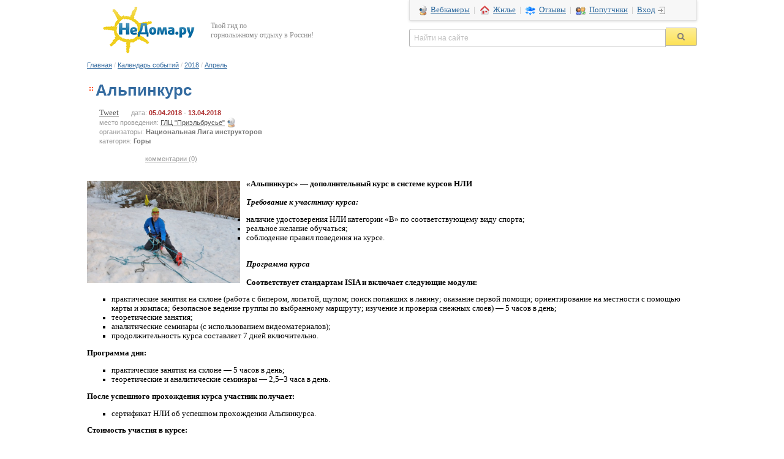

--- FILE ---
content_type: text/html; charset=windows-1251
request_url: https://www.nedoma.ru/calendar/662798.html
body_size: 9643
content:
<!DOCTYPE html>
<html >
<head>
<link rel="alternate" media="only screen and (max-width: 640px)" href="/m/kurort/#mobile/page-events-detail.html?eventId=662798"/>

<meta http-equiv="Content-Type" content="text/html; charset=windows-1251">
<META NAME="ROBOTS" content="ALL">
<meta name="verify-v1" content="ZVH4hEgqBq5Du1bKFRSm8xjOutTu6/W9Q3tU9wq9lVM=" />
<meta name="viewport" content="width=1152" />
<meta name="referrer" content="no-referrer-when-downgrade" id="mref">
<meta http-equiv="x-dns-prefetch-control" content="on">
<link rel="dns-prefetch" href="//api.ndstatic.ru">
<link rel="dns-prefetch" href="//img.ndstatic.ru">
<link rel="dns-prefetch" href="//thumb.ndstatic.ru">
<link rel="dns-prefetch" href="//www.googleadservices.com">
<link rel="dns-prefetch" href="//www.google-analytics.com">
<link rel="dns-prefetch" href="//googleads.g.doubleclick.net">
<link rel="dns-prefetch" href="//stats.g.doubleclick.net">
<link rel="dns-prefetch" href="//vkontakte.ru">
<link rel="dns-prefetch" href="//vk.com">
<link rel="dns-prefetch" href="//counter.yadro.ru">
<link rel="dns-prefetch" href="//yandex.ru">
<link rel="dns-prefetch" href="//mc.yandex.ru">
<link rel="dns-prefetch" href="//skinet.ru">
<link rel="dns-prefetch" href="//counter.rambler.ru">

<meta name="description" content="«Альпинкурс» — дополнительный курс в системе курсов НЛИ" />
<title>Альпинкурс</title>
<link href="/css/shapka.css?14511293072177" type="text/css"  data-template-style="true"  rel="stylesheet" />
<link href="/bitrix/components/bitrix/search.title/templates/.default/style.css?13908999842108" type="text/css"  data-template-style="true"  rel="stylesheet" />
<link href="/bitrix/templates/nedoma/styles.css?151868704325336" type="text/css"  data-template-style="true"  rel="stylesheet" />
<script type="text/javascript" src="/js/jquery/1.8.2/jquery.min.js"></script><script type="text/javascript" src="/bitrix/templates/nedoma/js/loginbox.copy.js?1482911735871"></script>
<script type="text/javascript" src="/js/shapka2.js?1378879857651"></script>
<script type="text/javascript" src="/bitrix/components/bitrix/search.title/script.min.js?15598020626443"></script>
<script type="text/javascript" src="/js/jquery.requireScript-1.2.1.min.js?14748696061142"></script>

<script type="text/javascript">
  var _gaq = _gaq || [];
  _gaq.push(['_setAccount', 'UA-6078234-1']);
  _gaq.push(['_addOrganic', 'go.mail.ru', 'q']);
  _gaq.push(['_addOrganic', 'nova.rambler.ru', 'query']);
  _gaq.push(['_trackPageview']);
  (function() {
    var ga = document.createElement('script'); ga.type = 'text/javascript'; ga.async = true;
    ga.src = ('https:' == document.location.protocol ? 'https://ssl' : 'http://www') + '.google-analytics.com/ga.js';
    var s = document.getElementsByTagName('script')[0]; s.parentNode.insertBefore(ga, s);
  })();
</script>
<link rel="icon" href="/favicon.ico" type="image/x-icon" />
<link rel="shortcut icon" href="/favicon.ico" type="image/x-icon" />
</head>
<body link="#525252" alink="#F1555A" vlink="#525252" text="#000000">
<div id="LoginBox">
<div id="LoginBoxClose"></div>

<form method="post" action="/auth.php?login=yes"><input type='hidden' name='backurl' value='/calendar/662798.html?ID=662798'><input type="hidden" name="AUTH_FORM" value="Y">
<input type="hidden" name="TYPE" value="AUTH">

<table width="100%" border="0" cellspacing="0" cellpadding="1">
                <tr valign="middle">
                        <td align="center" colspan="2">
                                <font class="smalltext">Логин&nbsp;&nbsp;&nbsp;<span style="color:#C7CACC">|</span>&nbsp;&nbsp;&nbsp;<a href="/reg/" class="smalltext" style="color:#C7CACC"  rel="nofollow">Регистрация</a></font><br />
                                <font class="tablebodytext">
                                <input type="text" tabindex="1" name="USER_LOGIN" maxlength="50" size="20" value=""  class="inputfield">
                                </font>
                        </td>
                </tr>
                <tr>
                        <td align="center" colspan="2">
                                <font class="smalltext">Пароль&nbsp;&nbsp;&nbsp;&nbsp;&nbsp;<span style="color:#C7CACC">|</span>&nbsp;&nbsp;&nbsp;&nbsp;<a href="/auth.php?forgot_password=yes" class="smalltext" style="color:#C7CACC"  rel="nofollow">Забыли?</a></font><br />
                                <font class="tablebodytext">
                                <input type="password" tabindex="2" name="USER_PASSWORD" maxlength="50" size="20" class="inputfield">
                                </font>
                        </td>
                </tr>
                <tr>
                        <td align="center" colspan="2">
                                                                <input type="checkbox" name="USER_REMEMBER" value="Y" class="inputcheckbox" style="vertical-align:middle"><font class="smalltext" style="vertical-align:middle">Запомнить</font>
                                                                <font class="tablebodytext">
                                <input type="submit" name="Login" value="Войти" class="inputbuttonflat">
                                </font>
                        </td>
                </tr>
        </table>
</form>

</div>
<div style="z-index: 16;" align="center">
<div style="width:996px;" align="left">
<div style="position:relative; left:0px; top:0px; bottom:0px; width:996px; background-color: white; ">
	<a href="http://www.nedoma.ru/"><img border="0" style="float:left;margin:10px 25px 10px 25px;" src="https://www.nedoma.ru/images/logo-small.png"></a>
	<div style="color:#888888;margin-top:35px;font-size:12px;float:left">Твой гид по<br />горнолыжному отдыху в России!</div>
	<div style="float:right;">
		<div id="shapka-top-right">
			<a class="nobg" href="/webcam/"><div class="icon-glc-webcam" style="margin-right:4px"></div> Вебкамеры</a>&nbsp; |&nbsp;
			<a class="sprite-top dwell" href="/dwell/">Жилье</a>&nbsp; |&nbsp;
			<a class="sprite-top sneg" href="/sklon/">Отзывы</a>&nbsp; |&nbsp;
			<a href="/poputchik/ski/" class="sprite-top poputchik">Попутчики</a>&nbsp; |&nbsp;
			<span class="v2" id="LoginButton"><a rel="nofollow" class="click icon-main-login2" href="/auth.php">Вход</a></span>
		</div>
		<form action="/search/index.php">
			<table cellspacing="0" cellpadding="0" align="right" id="shapka-title-search2"><tbody><tr><td><input type="text" title="Найти на сайте" id="shapka-title-search-input2" autocomplete="off" name="q" maxlength="50" class="blank" value="Найти на сайте" style="width:403px"></td><td><input type="image" src="https://www.nedoma.ru/images/loop.png" alt="" name="s" id="shapka-find-btn"></td></tr></tbody></table>
		</form>
	</div>
</div>
<div style='clear:both'></div>
		<script>
	BX.ready(function(){
		new JCTitleSearch({
			'AJAX_PAGE' : '/calendar/662798.html?ID=662798',
			'CONTAINER_ID': 'shapka-title-search2',
			'INPUT_ID': 'shapka-title-search-input2',
			'MIN_QUERY_LEN': 2
		});
	});
</script>
<table width="996" border="0" cellspacing="0" cellpadding="0" align="center" borderColor=red borderColorDark=#ffffff>
          <tr>
                            <td valign="top" >
                                        <table cellpadding="0" cellspacing="0" border="0" width="100%">
                    	<tr>
                    		<td>
                    			<p style="padding-top:0px; text-align:left; margin-bottom: 20px;" id="chainstring"><a href="/" class='chain'>Главная</a><font class="chain-separator">&nbsp;/&nbsp;</font><a href="/calendar/" class='chain'>Календарь событий</a><font class="chain-separator">&nbsp;/&nbsp;</font><a href="http://www.nedoma.ru/calendar/2018/" class='chain'>2018</a><font class="chain-separator">&nbsp;/&nbsp;</font><a href="http://www.nedoma.ru/calendar/2018/04/" class='chain'>Апрель</a></p>
                    		</td>
                    		<td align="right" valign="top">
                    			                    		</td>
                    	</tr>
                    </table>
                                                            <table cellpadding="0" cellspacing="0" border="0" style="margin-bottom:12px;">
                            <tr>
                                    <td width="0%" valign="top"><div class="icon-main-bullet"></div></td>
                                    <td height="26px"><h1 id="toptitle">Альпинкурс</h1></td>
                                    <td ></td>
                            </tr>
                    </table>
                    
      <div style="padding-left:20px">
	      <div style="float:left; margin-right:20px;">
						<a href="http://twitter.com/share" rel="nofollow" class="twitter-share-button" data-url="http://www.nedoma.ru/calendar/662798.html" data-counturl="http://www.nedoma.ru/calendar/662798.html" data-count="vertical" data-via="ru_ski" data-related="vnr_blog" data-text="Альпинкурс">Tweet</a>
				      </div>
      <font class="commenttext">дата: <b><a href="http://www.nedoma.ru/calendar/2018/04/05/"class="noundrln" style="font-size:11px;color:#AE3030;">05.04.2018</a> - <a href="http://www.nedoma.ru/calendar/2018/04/13/"class="noundrln" style="font-size:11px;color:#AE3030;">13.04.2018</a></b><br /> место проведения:
      <a href="/glc/elbrus.html">ГЛЦ "Приэльбрусье"</a>&nbsp;<a href="/glc/elbrus.html#webcam"><img height="16" border="0" width="16" alt="Вебкамера" title="Вебкамера" src="/bitrix/templates/nedoma/images/top-webcam-light.png" style="vertical-align:bottom;"></a>&nbsp;&nbsp;<br />
      организаторы: <font style="color:#777777; font-weight:bold">Национальная Лига инструкторов</font><br />
      категория: <font style="color:#777777; font-weight:bold">Горы</font><br /><br />
      </font>


      
   <table border="0" cellspacing="0" cellpadding="0" width=100% class="commenttext">
    <tr>
     <td align="left" style="padding-left:75px">
      <a href="#reviews" class="commenttext">комментарии (0)</a>
           </td>
         </tr>
  </table>
</div>
      <br>

      <p>
                    <table cellpadding="0" cellspacing="0" border="0" align="left">
                      <tr>
                              <td><script type="text/javascript">
function ImgShw(ID, width, height, alt)
{
	var scroll = "no";
	var top=0, left=0;
	var w, h;
	if(navigator.userAgent.toLowerCase().indexOf("opera") != -1)
	{
		w = document.body.offsetWidth;
		h = document.body.offsetHeight;
	}
	else
	{
		w = screen.width;
		h = screen.height;
	}
	if(width > w-10 || height > h-28)
		scroll = "yes";
	if(height < h-28)
		top = Math.floor((h - height)/2-14);
	if(width < w-10)
		left = Math.floor((w - width)/2-5);
	width = Math.min(width, w-10);
	height = Math.min(height, h-28);
	var wnd = window.open("","","scrollbars="+scroll+",resizable=yes,width="+width+",height="+height+",left="+left+",top="+top);
	wnd.document.write(
		"<html><head>"+
		"<"+"script type=\"text/javascript\">"+
		"function KeyPress(e)"+
		"{"+
		"	if (!e) e = window.event;"+
		"	if(e.keyCode == 27) "+
		"		window.close();"+
		"}"+
		"</"+"script>"+
		"<title>"+(alt == ""? "Картинка":alt)+"</title></head>"+
		"<body topmargin=\"0\" leftmargin=\"0\" marginwidth=\"0\" marginheight=\"0\" onKeyDown=\"KeyPress(arguments[0])\">"+
		"<img src=\""+ID+"\" border=\"0\" alt=\""+alt+"\" />"+
		"</body></html>"
	);
	wnd.document.close();
	wnd.focus();
}
</script><a title="" onclick="ImgShw('/upload/iblock/9f8/9f880059b7ddcbcb91995589415d185e.jpg', 600, 400, ''); return false;" href="/upload/iblock/9f8/9f880059b7ddcbcb91995589415d185e.jpg" target="_blank"><img src="/upload/iblock/9f8/9f880059b7ddcbcb91995589415d185e.jpg" hspace='0' vspace='2' align='left' border='0' alt="" width="250" height="167" /></a></td>
                              <td valign="top" width="0%"><img src="/bitrix/images/1.gif" width="10" height="1"></td>
                      </tr>
              </table>
            <div class="_reachbanner_">
	  <index>
      
<div><b>&laquo;Альпинкурс&raquo; &mdash; дополнительный курс в системе курсов НЛИ</b></div>
 
<div> 
  <br />
 </div>
 
<div><b><i>Требование к участнику курса: </i></b></div>
 
<div> 
  <ul> 
    <li><span style="font-size: 12.8px;">наличие удостоверения НЛИ категории «В» по соответствующему виду спорта; </span></li>
   
    <li><span style="font-size: 12.8px;">реальное желание обучаться; </span></li>
   
    <li><span style="font-size: 12.8px;">соблюдение правил поведения на курсе. </span></li>
   </ul>
 </div>
 
<div><b><i> 
      <br />
     </i></b></div>
 
<div><b><i>Программа курса</i></b></div>
 
<div><b><i> 
      <br />
     </i></b></div>
 
<div><b>Соответствует стандартам ISIA и включает следующие модули: </b></div>
 
<div> 
  <ul> 
    <li><span style="font-size: 12.8px;">практические занятия на склоне (работа с бипером, лопатой, щупом; поиск попавших в лавину; оказание первой помощи; ориентирование на местности с помощью карты и компаса; безопасное ведение группы по выбранному маршруту; изучение и проверка снежных слоев) — 5 часов в день; </span></li>
   
    <li><span style="font-size: 12.8px;">теоретические занятия; </span></li>
   
    <li><span style="font-size: 12.8px;">аналитические семинары (с использованием видеоматериалов); </span></li>
   
    <li><span style="font-size: 12.8px;">продолжительность курса составляет 7 дней включительно. </span></li>
   </ul>
 </div>
 
<div><span style="font-size: 12.8px;"><b>Программа дня: </b></span></div>
 
<div> 
  <ul> 
    <li><span style="font-size: 12.8px;">практические занятия на склоне — 5 часов в день; </span></li>
   
    <li><span style="font-size: 12.8px;">теоретические и аналитические семинары — 2,5&ndash;3 часа в день. </span></li>
   </ul>
 </div>
 
<div><span style="font-size: 12.8px;"><b>После успешного прохождения курса участник получает: </b></span></div>
 
<div> 
  <ul> 
    <li><span style="font-size: 12.8px;">сертификат НЛИ об успешном прохождении Альпинкурса.</span></li>
   </ul>
 </div>
 
<div> 
  <div style="font-size: 12.8px;"><b>Стоимость участия в курсе:</b> </div>
 
  <div style="font-size: 12.8px;"> 
    <ul> 
      <li><span style="font-size: 12.8px;">в России — 37 000 рублей. </span></li>
     </ul>
   </div>
 </div>
 
<div> 
  <br />
 </div>
 
<div><noindex><a href="https://kabinet.isiarussia.ru/custom/isia/calendar.html" target="_blank" rel="nofollow" >Отправить заявку на участие</a></noindex><span style="font-size: 12.8px;"> </span></div>
 
<div> 
  <br />
 </div>
       </index>
	  </div>
	        </p>
      <div style="padding: 10px 10px;" id='link_news'>
	<div>
		 <div style="width:100%;">
		 	<FIELDSET style="BORDER: #e4e4e4 1px solid; PADDING: 10px; PADDING-top:0px; FONT-SIZE: 13px; margin:0px;">
		 		<LEGEND><font class="maintitle" style="font-weight:bold;">Еще новости&nbsp;<img height="17" border="0" width="22" alt="" style="vertical-align:bottom;" src="/images/icons/arrow.gif"></font></LEGEND>
                <table border="0" cellspacing="0" cellpadding="10" style="margin-top:0px; margin-left:0px; width:100%;">
                	<tr>
                                                <td valign="top" align="left" width="150" onmouseout="this.style.backgroundColor='transparent'" ;="" onmouseover="this.style.backgroundColor='#FFF8DD'" style="padding-top:20px;">
															<a href='/news/glc/2494357.html'><img class='link-news-load' src='https://www.nedoma.ru/images/1.gif' loadsrc='https://www.nedoma.ru/upload/iblock/19e/ixxw10f65w38rzz8rnq4qzfgwbynxyvo.JPG' alt='' style="border:1px solid #DDDDDD; margin-bottom:5px; display: block;" title="На чеченском «Ведучи» появилась новая детская трасса"></a>
							                        	<font class="newsdata">20.01.2026&nbsp;&nbsp;</font><a href="/news/glc/2494357.html" class="smalltext" style="font-size:18px">На чеченском «Ведучи» появилась новая детская трасса</a>                        	<div style="margin-top:5px;">
		   						<font style="font-size:11px;">Длина спуска составляет 200 м</font>
		   					</div>
                        </td>
                                                <td valign="top" align="left" width="150" onmouseout="this.style.backgroundColor='transparent'" ;="" onmouseover="this.style.backgroundColor='#FFF8DD'" style="padding-top:20px;">
															<a href='/news/glc/2494129.html'><img class='link-news-load' src='https://www.nedoma.ru/images/1.gif' loadsrc='https://www.nedoma.ru/upload/iblock/49b/olh64zjqq9jhjfes0d62j7zr03ub86jw.jpg' alt='' style="border:1px solid #DDDDDD; margin-bottom:5px; display: block;" title="Кавказский вельвет без очередей"></a>
							                        	<font class="newsdata">19.01.2026&nbsp;&nbsp;</font><a href="/news/glc/2494129.html" class="smalltext" style="font-size:18px">Кавказский вельвет без очередей</a>                        	<div style="margin-top:5px;">
		   						<font style="font-size:11px;">Курорты Кавказ.РФ снижают цены</font>
		   					</div>
                        </td>
                                                <td valign="top" align="left" width="150" onmouseout="this.style.backgroundColor='transparent'" ;="" onmouseover="this.style.backgroundColor='#FFF8DD'" style="padding-top:20px;">
															<a href='/news/glc/2489906.html'><img class='link-news-load' src='https://www.nedoma.ru/images/1.gif' loadsrc='https://www.nedoma.ru/upload/iblock/003/qiry2mgp14vh9wzo0n423l67pp125rih.jpg' alt='' style="border:1px solid #DDDDDD; margin-bottom:5px; display: block;" title="Кавказ.РФ подвел итоги новогодних каникул"></a>
							                        	<font class="newsdata">12.01.2026&nbsp;&nbsp;</font><a href="/news/glc/2489906.html" class="smalltext" style="font-size:18px">Кавказ.РФ подвел итоги новогодних каникул</a>                        	<div style="margin-top:5px;">
		   						<font style="font-size:11px;">За время праздников курорты посетили 70 709 гостей</font>
		   					</div>
                        </td>
                                                <td valign="top" align="left" width="150" onmouseout="this.style.backgroundColor='transparent'" ;="" onmouseover="this.style.backgroundColor='#FFF8DD'" style="padding-top:20px;">
															<a href='/news/glc/2482920.html'><img class='link-news-load' src='https://www.nedoma.ru/images/1.gif' loadsrc='https://www.nedoma.ru/upload/iblock/8e4/jv5f8ooautqe0r81ldh3osimg8imql0d.jpg' alt='' style="border:1px solid #DDDDDD; margin-bottom:5px; display: block;" title="«Эльбрус» зовёт окунуться в атмосферу советского Нового года"></a>
							                        	<font class="newsdata">29.12.2025&nbsp;&nbsp;</font><a href="/news/glc/2482920.html" class="smalltext" style="font-size:18px">«Эльбрус» зовёт окунуться в атмосферу советского Нового года</a>                        	<div style="margin-top:5px;">
		   						<font style="font-size:11px;">Программа выдержана в духе «Пионерской зорьки», ностальгии по советскому кино и мультфильмам</font>
		   					</div>
                        </td>
                                         	</tr>
                </table>
                <div style="text-align:right"><a href="/calendar/" class="smalltext">К списку новостей</a>&nbsp;</div>
		</div>
	</div>
</div>

<script>
   	$(document).ready(function(){

            var link_news = $('#link_news');
	    var window_height = document.documentElement.clientHeight;
            var _w = $(window);

	    function load_link_news()
            {
 	      	var position = link_news.position();
	     	if( (_w.scrollTop() + window_height) > (position.top - 200)  )
	      	{
                        _w.unbind('scroll', load_link_news);

		   	$('.link-news-load').each(function(){
				if ( $(this).attr('loadsrc') )
				{
			    		$(this).attr('src', $(this).attr('loadsrc'));
		            		$(this).attr('loadsrc','');
				}
		   	});
                }
            }
            if (link_news.length)
            {
	        _w.bind('scroll', load_link_news);
                load_link_news();
            }
    	});
</script>
                <br />
<P> <a name="reviews"></a>
 <font class="maintitle" style="vertical-align:middle;"><img src="/bitrix/templates/nedoma/images/title_bullet.gif" alt="" width="14" height="14" vspace="2">Комментарии:</font>
 <br /><br />
 <p><font class="addtext">&nbsp;&nbsp;[+]&nbsp;</font><a href="#add" class="addtext">Добавить комментарий</a></p>
 
 <table class="white-border" style="font-size:13px; margin-top:0px" cellpadding="0" cellspacing="5" border="0" bordercolor=#FFFFFF width=100%></table> <br />
  <br />
 <a name="add"></a>
 <div style="padding-left:10px; padding-right:10px">
 <form ENCTYPE="multipart/form-data" name="add_review" action="/calendar/662798.html#reviews" method="post">
   <input name="name" type="text" maxlength="50" value="Гость" >
     &nbsp;<a href="../reg/" class="smalltext">Регистрация</a><br />
   <textarea name="review" rows=7 cols=90 onpropertychange = "if (this.value.length > 1500) {alert ('Извините, сообщение не должно превышать 1500 символов.'); this.value = this.value.substring (0, 1500);}"></textarea><br />
      <input type="hidden" name="captcha_sid" value="075a6b323b5a6a2ca53321c7b90b6dd4">
   <table class="white-border">
    <tr>
     <td style="padding-left:0px">
        <img src="/bitrix/tools/captcha.php?captcha_sid=075a6b323b5a6a2ca53321c7b90b6dd4" width="180" height="40">
     </td>
     <td>
        <font class="smalltext">Введите символы, изображенные на картинке:</font><br />
        <input type="text" name="captcha_word" size="28" maxlength="50" value="" class="inputtext">
     </td>
    </tr>
   </table>
      <input name="submit" type="submit" value="Добавить">
 </form>
 </div>   </P>
<br><br>
       <hr>
<table width="996" border="0" cellspacing="0" cellpadding="0" align="center" style="font-size:12px;margin:25px 0;">
	<tr>
		<td style='color:#8a8a8a;padding:0 40px 0 10px;width:425px;line-height:135%' valign='top'><b>НеДома.ру</b> - сервис гарантированного бронирования
			<br>отелей и апартаментов на горных курортах России
			<br>2153 предложения, 15487 фотографий, 11538 отзывов
		</td>
		<td style="color:#cacaca;font-family:Arial;font-size:27px;padding-right:40px;" valign='top'>

			<b>+7(347)293-48-20</b><br><span style="font-size:11px">поможем забронировать, проконсультируем</span>
		</td>
		<td valign='top' width="200"><p id="btm_knopki"><script type="text/javascript">
    document.addEventListener("DOMContentLoaded", function() {		var knopki = document.createElement('span');
		//knopki.innerHTML = '<Table align="center" width="100%" border="0" cellpadding="0" cellspacing="5" style="padding-right:0px;margin-top:0px"><tr><td align="center"><a href=http://www.nedoma.ru/goto.php?www.rax.ru/click target=_blank rel="nofollow"><img src="//counter.yadro.ru/logo?14.11" border=0 alt="rax.ru: показано число хитов за 24 часа, посетителей за 24 часа и за сегодня" width=88 height=31 name="pic7" class="knopka"></a></td><td align="center"><a href="http://www.nedoma.ru/goto.php?www.yandex.ru/cy?base=0&host=www.nedoma.ru" rel="nofollow"><img src="//yandex.ru/cycounter?www.nedoma.ru" width=88 height=31 alt="Яндекс цитирования" border=0 name="pic12" class="knopka"></a> </td></tr></table>';
		knopki.innerHTML = '<Table align="center" width="100%" border="0" cellpadding="0" cellspacing="5" style="padding-right:0px;margin-top:0px"><tr><td align="center"><a href=http://www.nedoma.ru/goto.php?www.rax.ru/click target=_blank rel="nofollow"><img src="//counter.yadro.ru/logo?14.11" border=0 alt="rax.ru: показано число хитов за 24 часа, посетителей за 24 часа и за сегодня" width=88 height=31 name="pic7" class="knopka"></a></td><td align="center"> </td></tr></table>';
		btm_knopki.appendChild(knopki);
   });
</script></p>
		</td>
	</tr>
</table>
<table width="996" border="0" cellspacing="0" cellpadding="0" align="center" style="font-size:12px;margin-bottom:15px">
	<tr>
       <td style="padding:0 5px 10px 21px;width:305px" valign="top">
		<div style='color:#8a8a8a;margin-bottom:11px;'>Помощь:</div>
		<div style='line-height:212%;'>
						<a rel="nofollow" href="/dwell/help/how2booking.html" class="nobg" style="color:#555;">Как бронировать?</a><br>
						<a rel="nofollow" href="/dwell/help/how2pay.html" class="nobg" style="color:#555;">Как оплатить?</a><br>
						<a rel="nofollow" href="/dwell/ul.php" class="nobg" style="color:#555;">Юридическим лицам</a><br>
						<a href="/dwell/add_hotel.php" class="nobg" style="color:#555;">Как подключить отель?</a><br>
						<a href="/dwell/add_dwell.php" class="nobg" style="color:#555;">Как сдать жилье?</a><br>
						<a rel="nofollow" href="/dwell/agency.php" class="nobg" style="color:#555;">Агентствам</a><br>
						<a rel="nofollow" href="/dwell/siteowners.php" class="nobg" style="color:#555;">Владельцам сайтов</a><br>
		</div>
       </td>
       <td valign="top">
		<div style='color:#8a8a8a;margin-bottom:7px;margin-left:9px'>Информация для отдыха:</div>
			<table border="0" cellspacing="9" class="podval">
				<tr>
					<td>
						<a href="/glc/" class="sprite-top-glc">Горнолыжные курорты России</a>
					</td>
				</tr>
				<tr>
					<td>
						<div class="icon-glc-webcam2" style='margin-right:1px'></div>&nbsp;<a href="/webcam/" class="nobg">Вебкамеры</a>
					</td>
				</tr>
				<tr>
					<td>
						<a href="/sklon/" class="sprite-top-sneg">Состояние склонов</a>
					</td>
				</tr>
				<tr>
					<td>
						<a href="/poputchik/ski/" class="sprite-top-poputchik">Поиск попутчика</a>
					</td>
				</tr>
				<tr>
					<td>
						&nbsp;<div class="icon-glc-map"></div>&nbsp;<a href="/glc/karta-gornolyzhnyh-kurortov-rossii.php" class="nobg">Карта горнолыжных курортов</a>
					</td>
				</tr>
				<tr>
					<td>
						<a href="/dwell/" class="sprite-top-dwell">Бронирование жилья</a>
					</td>
				</tr>
			</table>
       </td>
       <td valign="top" style='width:260px; padding-right:20px;'>
		<div style='color:#8a8a8a;margin-bottom:12px'>Подпишитесь на новости:</div>
		
<!-- VK Widget -->
<center>
<div id="vk_groups_small" style="height:140px;"></div>
</center>
<script type="text/javascript">

   $(document).ready(function(){

	///////  Отложенная загрузка виджета  /////////
            var vk_block = $('#vk_groups_small');
	    var window_height = document.documentElement.clientHeight;
            var _w = $(window);

	    function load_vk_groups_small()
            {
 	      	var position = vk_block.position();
	     	if( (_w.scrollTop() + window_height) > (position.top - 100)  )
	      	{
                        _w.unbind('scroll', load_vk_groups_small);

			$.requireScript('https://vkontakte.ru/js/api/openapi.js', function(){
				VK.Widgets.Group("vk_groups_small", {mode: 1, width: "260", height: "145"}, 20754974);
			});
                }

            }
            if (vk_block.length)
            {
	        _w.bind('scroll', load_vk_groups_small);
                load_vk_groups_small();
            }
    });

</script>	</td>
	</tr>
</table>
<br />
&nbsp;&nbsp;<span style="color:#888;">© 2002 - 2026 НеДома.ру&trade;</span> &nbsp;<a href="/" class="nobg" style="color:#888;">На главную</a> &nbsp;<a rel="nofollow" href="/about/contacts/" class="nobg" style="color:#888;">Контакты</a> &nbsp;<a rel="nofollow" href="/about/advert/" class="nobg" style="color:#888;">Реклама на сайте</a>
<br /><br />
<!-- Yandex.Metrika counter -->
<script type="text/javascript">
    (function (d, w, c) {
        (w[c] = w[c] || []).push(function() {
            try {
            	w.yaCounter = new Ya.Metrika({id:480786, trackHash:true, webvisor:true, clickmap:true, ecommerce:"dataLayer", params:window.yaParams||{ }});
    		if (typeof(on_yandex_load) != 'undefined')
    			on_yandex_load();
            } catch(e) { }
        });
    })(document, window, "yandex_metrika_callbacks");
    </script>

<script type="text/javascript">$(window).load(function(){
	$.ajax({
		type: "GET",
		url: "https://mc.yandex.ru/metrika/watch.js",
		cache: true,
		dataType: "script"
	});
});
</script>
<noscript><div><img src="//mc.yandex.ru/watch/480786" style="position:absolute; left:-9999px;" alt="" /></div></noscript>
<!-- /Yandex.Metrika counter -->
<div style="position:absolute; left:-50px; top:0px; bottom:0px" id="btm_counter"></div>
<script type="text/javascript">
   document.addEventListener("DOMContentLoaded", function(){
		new Image().src = 	"//counter.yadro.ru/hit?r"+escape(document.referrer)+((typeof(screen)=="undefined")?"":";s"+screen.width+"*"+screen.height+"*"+(screen.colorDepth?screen.colorDepth:screen.pixelDepth))+";u"+escape(document.URL)+";"+Math.random();
		document.getElementById('btm_counter').innerHTML = '<img src="//counter.rambler.ru/top100.cnt?464017" width=1 height=1 border=0>';
   });
</script>

<!-- Rating@Mail.ru counter -->
<script type="text/javascript">
    var _tmr = window._tmr || (window._tmr = []);
    _tmr.push({id: "542490", type: "pageView", start: (new Date()).getTime()});
    (function (d, w, id) {
      if (d.getElementById(id)) return;
      var ts = d.createElement("script"); ts.type = "text/javascript"; ts.async = true; ts.id = id;
      ts.src = (d.location.protocol == "https:" ? "https:" : "http:") + "//top-fwz1.mail.ru/js/code.js";
      var f = function () {var s = d.getElementsByTagName("script")[0]; s.parentNode.insertBefore(ts, s);};
      if (w.opera == "[object Opera]") { d.addEventListener("DOMContentLoaded", f, false); } else { f(); }
    })(document, window, "topmailru-code");
</script>
<noscript><div style="position:absolute;left:-10000px;"><img src="//top-fwz1.mail.ru/counter?id=542490;js=na" style="border:0;" height="1" width="1" alt="Рейтинг@Mail.ru" /></div></noscript>
<!-- //Rating@Mail.ru counter -->
</body>
</html>
